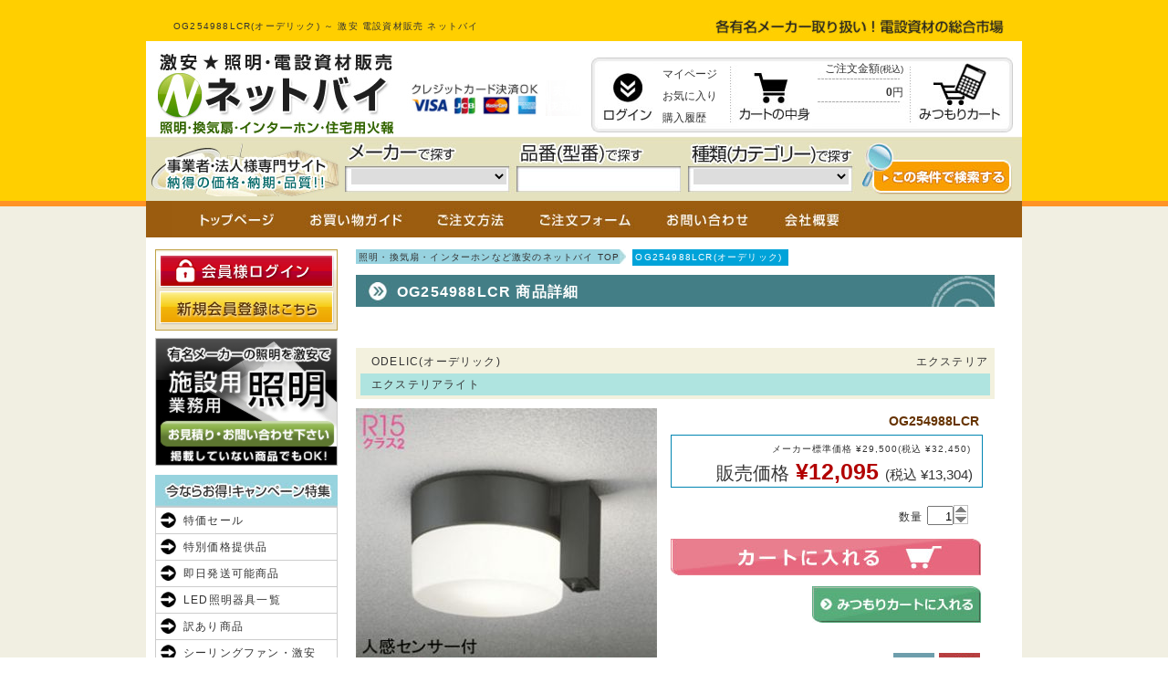

--- FILE ---
content_type: text/html; charset=UTF-8
request_url: https://www.densetu.jp.net/item/0000344872.html
body_size: 6709
content:

<!DOCTYPE html PUBLIC "-//W3C//DTD XHTML 1.0 Transitional//EN" "http://www.w3.org/TR/xhtml1/DTD/xhtml1-transitional.dtd">
<html xmlns="http://www.w3.org/1999/xhtml">

<head>
<meta content="text/html; charset=utf-8" http-equiv="Content-Type" />
<meta name="keywords" content="電設資材,照明,インターホン,換気扇" />
<meta name="description" content="OG254988LCR(オーデリック)なら激安電設資材販売のネットバイ。カード、他、決済方法も各種選べます。各種大手メーカーの照明器具・電設資材を激安で販売しております。" />
<title>OG254988LCR(オーデリック) ～ 激安 電設資材販売 ネットバイ</title>
<link href="https://www.densetu.jp.net/item/0000344872.html" rel="canonical" />
<link rel="alternate" media="only screen and (max-width: 640px)" href="https://www.densetu.jp.net/sp/item/0000344872.html" />
<link href="../css/common.css" rel="stylesheet" type="text/css" />
<link href="css/syosai.css" rel="stylesheet" type="text/css" />
<!-- Google Tag Manager -->
<script>(function(w,d,s,l,i){w[l]=w[l]||[];w[l].push({'gtm.start':
new Date().getTime(),event:'gtm.js'});var f=d.getElementsByTagName(s)[0],
j=d.createElement(s),dl=l!='dataLayer'?'&l='+l:'';j.async=true;j.src=
'https://www.googletagmanager.com/gtm.js?id='+i+dl;f.parentNode.insertBefore(j,f);
})(window,document,'script','dataLayer','GTM-M66MQ6DC');</script>
<!-- End Google Tag Manager -->

</head>

<body>

<div id="header">
<div class="contents">
<div class="text-box">
<h1>OG254988LCR(オーデリック) ～ 激安 電設資材販売 ネットバイ</h1>
<p><img alt="総合市場" height="17" src="/img/otoku.jpg" width="334" /></p>
</div><!-- end .text_box -->
<!-- Google Tag Manager (noscript) -->
<noscript><iframe src="https://www.googletagmanager.com/ns.html?id=GTM-M66MQ6DC"
height="0" width="0" style="display:none;visibility:hidden"></iframe></noscript>
<!-- End Google Tag Manager (noscript) -->
<div class="contents-box">
<p class="shop-name"><a href="https://www.densetu.jp.net/"><img alt="ネットバイ" height="90" src="/img/logo.jpg" width="260" /></a></p>
<p class="card-n"><img alt="クレジットカード" height="39" src="../img/point_n2.jpg" width="191" /></p>
<p class="login-name"></p>
<div class="cart-box">
<div class="cart-inner">
<p class="login-btn"><a href="https://www.densetu.jp.net/mypage/login.html"><img alt="ログイン" height="70" src="/img/btn_login_f1.jpg" width="56" /></a></p>
<ul class="menu-list">
<li><a href="https://www.densetu.jp.net/mypage/login.html">マイページ</a></li>
<li><a href="https://www.densetu.jp.net/mypage/login.html">お気に入り</a></li>
<li><a href="https://www.densetu.jp.net/mypage/login.html">購入履歴</a></li>
</ul><p class="cart-btn"><a href="https://www.densetu.jp.net/cart/index.php"><img alt="カート" alt="cart_btn" height="70" src="/img/btn_cart_f1.jpg" width="82" /></a></p>
<ul class="cart-list">
<li>ご注文金額<span>(税込)</span></li>
<li class="price"><b>0</b>円</li>
</ul>
<p class="mcart-btn"><a href="https://www.densetu.jp.net/m_cart/index.php"><img alt="みつもりカート" height="70" src="/img/btn_mcart_f1.jpg" width="93" /></a></p>
</div><!-- end cart_inner -->
</div><!-- end .cart_box -->
<form action="https://www.densetu.jp.net/item/index.php" method="post">
<div class="search-box-out">
<div class="search-box">
<p class="maker"><img alt="メーカー" height="24" src="/img/search_maker.jpg" width="120" /></p>
<p class="hinban"><img alt="品番" height="24" src="/img/search_no.jpg" width="137" /></p>
<p class="cate"><img alt="カテゴリー" height="24" src="/img/search_cate.jpg" width="180" /></p>
</div><!-- end .search_box -->
</div><!-- end .search_box-out -->

<div class="maker-select">
<select name="select_meaker">
<option></option>
<option value="P">パナソニック電工</option>
<option value="K">コイズミ照明</option>
<option value="O">オーデリック</option>
<option value="D">大光電機</option>
<option value="E">遠藤照明</option>
<option value="M">ウシオライティング</option>
<option value="Y">ヤマギワ</option>
<option value="Z">山田照明</option>
<option value="T">東芝ライテック</option>
<option value="N">ダイキン</option>
<option value="Q">日立</option>
</select>
</div>

<input type="text" name="model_select" class="model-search" id="suggest" />

<div class="category-search">
<select name="category_select">
<option></option>
<option value="1">シャンデリア</option>
<option value="2">シーリングファン</option>
<option value="3">シーリング</option>
<option value="23">小型シーリング</option>
<option value="4">ペンダント</option>
<option value="5">ブラケット</option>
<option value="6">トイレ・浴室・洗面所</option>
<option value="7">キッチンライト</option>
<option value="8">ダウンライト</option>
<option value="9">スポットライト</option>
<option value="10">イルミネーション</option>
<option value="11">スタンド</option>
<option value="24">デスクスタンド</option>
<option value="12">エクステリア</option>
<option value="13">フットライト</option>
<option value="14">間接照明</option>
<option value="15">ベースライト</option>
<option value="16">オプション</option>
<option value="17">リモコン</option>
<option value="19">配線ダクトレール</option>
<option value="18">非常灯・誘導灯</option>
<option value="20">LED・蛍光灯・電球</option>
<option value="22">火災報知器・煙探知機</option>
<option value="26">換気扇</option>
<option value="27">インターホン・ドアホン</option>
<option value="29">エアコン</option>
</select>
</div>

<p class="search_btn"><input type="image" name="serch" src="/img/btn_hsearch_f1.jpg" onmouseover="this.src='/img/btn_hsearch_f2.jpg'" onmouseout="this.src='/img/btn_hsearch_f1.jpg'" /></p>
</form>
</div><!-- end .contents_box -->
</div><!-- end .contents -->
</div><!-- end #header -->

<div id="main-container">
<div class="contents-box">
<ul class="top-menu">
<li><a href="https://www.densetu.jp.net/"><img alt="トップ" height="40" src="/img/btn_top_f1.jpg" width="130" /></a></li>
<li><a href="https://www.densetu.jp.net/guide/"><img alt="ガイド" height="40" src="/img/btn_guide_f1.jpg" width="135" /></a></li>
<li><a href="https://www.densetu.jp.net/howto/"><img alt="注文方法" height="40" src="/img/btn_howto_f1.jpg" width="115" /></a></li>
<li><a href="https://www.densetu.jp.net/order/index.php"><img alt="注文フォーム" height="40" src="/img/btn_order_f1.jpg" width="140" /></a></li>
<li><a href="https://www.densetu.jp.net/toi/index.php"><img alt="お問い合わせ" height="40" src="/img/btn_toi_f1.jpg" width="130" /></a></li>
<li><a href="https://www.densetu.jp.net/about/"><img alt="会社概要" height="40" src="/img/btn_about_f1.jpg" width="105" /></a></li>
</ul>

<div class="contents-inner clearfix">
<div class="right-contents" itemscope itemtype="http://schema.org/Product">

<ul class="pan_navi clearfix">
<li class="top"><a href="https://www.densetu.jp.net/">照明・換気扇・インターホンなど激安のネットバイ TOP</a></li>
<li>OG254988LCR(オーデリック) </li>
</ul>


<h2 class="title">OG254988LCR 商品詳細</h2>

<div class="title">
<div class="top"><p class="meaker" itemprop="brand" itemscope itemtype="http://schema.org/Brand"><span itemprop="name">ODELIC(オーデリック)</span></p><p class="category">エクステリア</p></div>
<div class="bottom clearfix" itemprop="name">エクステリアライト</div>
</div><!-- end .title -->
<form action="../item/index.php" method="post">
<div class="item_box">
<div class="clearfix">
<div class="left_box">
<p class="photo"><a href="../s_img/O/12/202507/OG254988LCR.JPG" class="preview" title="OG254988LCR"><img itemprop="image" alt="OG254988LCR" src="../s_img/O/12/202507/OG254988LCR_330.jpg" width="330" /></a></p>
<p class="maker_link_btn"><a href="https://www.odelic.co.jp/search/DispCate.do?volumeName=00002" target="_blank" rel="nofollow"><img alt="メーカーHP" height="45" src="img/btn_mhp_f1.jpg" width="330" /></a></p>
</div><!-- end .left_box -->
<div class="right_box">
<p class="hinban"><strong itemprop="name">OG254988LCR</strong></p>
<div class="price_box">
<div>
<p class="standerd_price">メーカー標準価格 &yen;29,500(税込 &yen;32,450)</p>
<p class="item_price" itemprop="offers" itemscope itemtype="http://schema.org/Offer"><span class="h_price">販売価格</span> &yen;<span itemprop="price">12,095</span> <span class="tax">(税込 &yen;13,304)</span></p>
</div>
</div><!-- end .price_box -->
<p style="margin-top:10px;text-align:right;"> </p>


<input type="hidden" name="sho_no" value="0000344872" />

<p class="item_select">数量&nbsp;<input class="quantity_input" id="spin" type="text" value="1" name="quantity" maxlength="4" size="2" /></p>
<p class="cart_btn"><input type="image" name="cart" src="img/btn_cart_f1.jpg" onmouseover="this.src='img/btn_cart_f2.jpg'" onmouseout="this.src='img/btn_cart_f1.jpg'"onclick="form.action='https://www.densetu.jp.net/cart/index.php';return true" /></p>

<p class="mcart_btn"><input type="image" name="cart" src="img/btn_mcart_f1.jpg" onmouseover="this.src='img/btn_mcart_f2.jpg'" onmouseout="this.src='img/btn_mcart_f1.jpg'"onclick="form.action='https://www.densetu.jp.net/m_cart/index.php';return true" /></p>
<ul class="icon_list clearfix">
<li><img alt="取り付け" src="img/icon/tori_4.jpg" width="45" height="45" /></li><li><img alt="ランプ" src="img/icon/lamp_3.jpg" width="45" height="45" /></li></ul>
</div><!-- end .right_box -->
</div>
<div class="text_box" itemprop="description">
<p><span>[取付方法]</span>　工事必要</p>
</div><!-- end .text_box -->
<div class="return_btn"><a href="./"><img alt="戻る" height="28" src="img/btn_ichiran_f1.jpg" width="144" /></a></div>
</div><!-- end .item_box -->
</form>

<p class="return_btn2"><a href="./"><img alt="戻る" height="28" src="img/btn_ichiran_f1.jpg" width="144" /></a></p>


<h2 class="title">今ならお得！キャンペーン特集</h2>
<div class="cam-box clearfix">
<ul>
<li><a href="https://www.densetu.jp.net/item/outlet_list.php"><img alt="アウトレット" src="/item/cam_img/main_outlet.jpg" height="150" width="200" /></a></li>
<li><a href="https://www.densetu.jp.net/item/tokusen_list.php"><img alt="特選品" src="/item/cam_img/main_tokusen.jpg" height="150" width="200" /></a></li>
<li><a href="https://www.densetu.jp.net/item/wakeari.php"><img alt="訳あり" src="/item/cam_img/main_wakeari.jpg" height="150" width="200" /></a></li>
</ul>
</div>

<p class="title-maker"><img alt="一覧" height="30" src="/img/tit_item.jpg" width="700" /></p>
<div class="maker-catalog-box clearfix">
<ul>
<li><a href="https://www.densetu.jp.net/maker/panasonic.html">パナソニック</a></li>
<li><a href="https://www.densetu.jp.net/maker/koizumi.html">コイズミ</a></li>
<li><a href="https://www.densetu.jp.net/maker/odelic.html">オーデリック照明</a></li>
<li><a href="https://www.densetu.jp.net/maker/daiko.html">大光電機</a></li>
<li><a href="https://www.densetu.jp.net/maker/endo.html">遠藤</a></li>
<li><a href="https://www.densetu.jp.net/maker/yamagiwa.html">ヤマギワ</a></li>
<li><a href="https://www.densetu.jp.net/maker/yamada.html">yamada</a></li>
<li><a href="https://www.densetu.jp.net/maker/toshiba.html">東芝</a></li>
<li><a href="https://www.densetu.jp.net/maker/agled.html">アグレッド</a></li>
<li><a href="https://www.densetu.jp.net/maker/nec.html">NEC</a></li>
<li class="maker-long"><a href="https://www.densetu.jp.net/maker/maxray.html">ウシオライティング(旧マックスレイ)</a></li>
<!-- li><a href="https://www.densetu.jp.net/maker/daikin.html">ダイキン</a></li -->
</ul>
</div><!-- end .maker-catalog-box -->

</div><!-- end .right-contents -->
<div class="left-contents">
<p><a href="https://www.densetu.jp.net/mypage/login.html"><img alt="ログイン" height="44" src="/img/btn_login2_f1.jpg" height="200" /></a></p>
<p><a href="https://www.densetu.jp.net/mypage/info_edit.html"><img alt="登録" height="45" src="/img/btn_member_f1.jpg" height="200" /></a></p>
<p class="pay"><a href="https://www.densetu.jp.net/item/facility.php"><img alt="施設用" src="/item/facility_img/btn_shisetsu_f1.jpg" height="140" width="200" /></a></p>
<p><img alt="キャンペーン" height="35" src="/img/tit_cam.jpg" width="200" /></p>
<ul class="left-menu1">
<li><a href="https://www.densetu.jp.net/item/time2017_list.php">特価セール</a></li>
<li><a href="https://www.densetu.jp.net/item/tokusen_list.php">特別価格提供品</a></li>
<li><a href="https://www.densetu.jp.net/item/daiko.php">即日発送可能商品</a></li>
<li><a href="https://www.densetu.jp.net/item/led.php">LED照明器具一覧</a></li>
<li><a href="https://www.densetu.jp.net/item/wakeari.php">訳あり商品</a></li>
<li><a href="https://www.densetu.jp.net/item/index.php?class=D063">シーリングファン・激安</a></li>
<li><a href="https://www.densetu.jp.net/item/aircon.php">エアコン</a></li>
<li class="last"><a href="https://www.densetu.jp.net/item/index.php?hinban=iDシリーズ">LEDベースライト<br>【iDシリーズ】</a></li>
</ul>

<div id="tab" class="clearfix">
<div class="tab-btn-box clearfix">
<p class="tab-btn"><a class="tab-btn1" href="#"><img alt="カテゴリ" src="/img/tit_cate_b2.jpg" width="100" /></a></p>
<p class="tab-btn tab-off"><a class="tab-btn2" href="#"><img alt="メーカー" src="/img/tit_maker_b1.jpg" width="100" /></a></p>
</div><!-- end .tab-btn-box -->
<ul class="tab-menu1">
<li><dl><dt><p>シャンデリア</p></dt>
<dd>
<p><a href="https://www.densetu.jp.net/item/index.php?cate=1">すべて</a></p>
<p><a href="https://www.densetu.jp.net/item/index.php?cate=1&mount=1">簡易取付型</a></p>
<p class="last"><a href="https://www.densetu.jp.net/item/index.php?cate=1&mount=4">工事必要型</a></p>
</dd></dl></li>
<li><dl><dt><p>シーリングファン</p></dt>
<dd>
<p><a href="https://www.densetu.jp.net/item/index.php?cate=2">すべて</a></p>
<p><a href="https://www.densetu.jp.net/item/index.php?cate=2&mount=1">簡易取付型</a></p>
<p class="last"><a href="https://www.densetu.jp.net/item/index.php?cate=2&mount=4">工事必要型</a></p>
</dd></dl></li>
<li><dl><dt><p>シーリング</p></dt>
<dd>
<p><a href="https://www.densetu.jp.net/item/index.php?cate=3">すべて</a></p>
<p><a href="https://www.densetu.jp.net/item/index.php?cate=3&mount=1">簡易取付型</a></p>
<p class="last"><a href="https://www.densetu.jp.net/item/index.php?cate=3&mount=4">工事必要型</a></p>
</dd></dl></li>
<li><dl><dt><p>和風シーリング</p></dt>
<dd>
<p><a href="https://www.densetu.jp.net/item/index.php?cate=3&wa=1">すべて</a></p>
<p><a href="https://www.densetu.jp.net/item/index.php?cate=3&wa=1&mount=1">簡易取付型</a></p>
<p class="last"><a href="https://www.densetu.jp.net/item/index.php?cate=3&wa=1&mount=4">工事必要型</a></p>
</dd></dl></li>
<li><dl><dt><p>小型シーリング</p></dt>
<dd>
<p><a href="https://www.densetu.jp.net/item/index.php?cate=23">すべて</a></p>
<p><a href="https://www.densetu.jp.net/item/index.php?cate=23&mount=1">簡易取付型</a></p>
<p class="last"><a href="https://www.densetu.jp.net/item/index.php?cate=23&mount=4">工事必要型</a></p>
</dd></dl></li>
<li><dl><dt><p>ペンダント</p></dt>
<dd>
<p><a href="https://www.densetu.jp.net/item/index.php?cate=4">すべて</a></p>
<p><a href="https://www.densetu.jp.net/item/index.php?cate=4&mount=1">簡易取付型</a></p>
<p><a href="https://www.densetu.jp.net/item/index.php?cate=4&mount=3">配線ダクト用(プラグ式)</a></p>
<p class="last"><a href="https://www.densetu.jp.net/item/index.php?cate=4&mount=4">工事必要型</a></p>
</dd></dl></li>
<li><dl><dt><p>和風ペンダント</p></dt>
<dd>
<p><a href="https://www.densetu.jp.net/item/index.php?cate=4&wa=1">すべて</a></p>
<p><a href="https://www.densetu.jp.net/item/index.php?cate=4&wa=1&mount=1">簡易取付型</a></p>
<p><a href="https://www.densetu.jp.net/item/index.php?cate=4&wa=1&mount=3">配線ダクト用(プラグ式)</a></p>
<p class="last"><a href="https://www.densetu.jp.net/item/index.php?cate=4&wa=1&mount=4">工事必要型</a></p>
</dd></dl></li>
<li><dl><dt><a href="https://www.densetu.jp.net/item/index.php?cate=5">ブラケット</a></dt></dl></li>
<li><dl><dt><a href="https://www.densetu.jp.net/item/index.php?cate=6">トイレ・浴室・洗面所</a></dt></dl></li>
<li><dl><dt><p>キッチンライト</p></dt>
<dd>
<p><a href="https://www.densetu.jp.net/item/index.php?cate=7">すべて</a></p>
<p><a href="https://www.densetu.jp.net/item/index.php?cate=7&mount=1">簡易取付型</a></p>
<p class="last"><a href="https://www.densetu.jp.net/item/index.php?cate=7&mount=4">工事必要型</a></p>
</dd></dl></li>
<li><dl><dt><p>ダウンライト</p></dt>
<dd>
<p><a href="https://www.densetu.jp.net/item/index.php?cate=8">すべて</a></p>
<p><a href="https://www.densetu.jp.net/item/index.php?cate=8&hole=38">φ38</a></p>
<p><a href="https://www.densetu.jp.net/item/index.php?cate=8&hole=45">φ45</a></p>
<p><a href="https://www.densetu.jp.net/item/index.php?cate=8&hole=48">φ48</a></p>
<p><a href="https://www.densetu.jp.net/item/index.php?cate=8&hole=50">φ50</a></p>
<p><a href="https://www.densetu.jp.net/item/index.php?cate=8&hole=55">φ55</a></p>
<p><a href="https://www.densetu.jp.net/item/index.php?cate=8&hole=60">φ60</a></p>
<p><a href="https://www.densetu.jp.net/item/index.php?cate=8&hole=65">φ65</a></p>
<p><a href="https://www.densetu.jp.net/item/index.php?cate=8&hole=75">φ75</a></p>
<p><a href="https://www.densetu.jp.net/item/index.php?cate=8&hole=85">φ85</a></p>
<p><a href="https://www.densetu.jp.net/item/index.php?cate=8&hole=100">φ100</a></p>
<p><a href="https://www.densetu.jp.net/item/index.php?cate=8&hole=125">φ125</a></p>
<p><a href="https://www.densetu.jp.net/item/index.php?cate=8&hole=150">φ150</a></p>
<p><a href="https://www.densetu.jp.net/item/index.php?cate=8&hole=175">φ175</a></p>
<p><a href="https://www.densetu.jp.net/item/index.php?cate=8&hole=200">φ200</a></p>
<p><a href="https://www.densetu.jp.net/item/index.php?cate=8&hole=250">φ250</a></p>
<p><a href="https://www.densetu.jp.net/item/index.php?cate=8&hole=300">φ300</a></p>
<p><a href="https://www.densetu.jp.net/item/index.php?cate=8&hole=400">φ400</a></p>
<p><a href="https://www.densetu.jp.net/item/index.php?cate=8&hole=450">φ450</a></p>
<p><a href="https://www.densetu.jp.net/item/index.php?cate=8&hole=75S">角型75</a></p>
<p><a href="https://www.densetu.jp.net/item/index.php?cate=8&hole=100S">角型100</a></p>
<p><a href="https://www.densetu.jp.net/item/index.php?cate=8&hole=125S">角型125</a></p>
<p><a href="https://www.densetu.jp.net/item/index.php?cate=8&hole=150S">角型150</a></p>
</dd>
</dl></li>
<li><dl><dt><p>スポットライト</p></dt>
<dd>
<p><a href="https://www.densetu.jp.net/item/index.php?cate=9">すべて</a></p>
<p><a href="https://www.densetu.jp.net/item/index.php?cate=9&mount=1">簡易取付型</a></p>
<p><a href="https://www.densetu.jp.net/item/index.php?cate=9&mount=3">配線ダクト用(プラグ式)</a></p>
<p class="last"><a href="https://www.densetu.jp.net/item/index.php?cate=9&mount=4">工事必要型</a></p>
</dd></dl></li>
<li><dl><dt><p>配線ダクトレール</p></dt>
<dd>
<p><a href="https://www.densetu.jp.net/item/index.php?cate=19">すべて</a></p>
<p><a href="https://www.densetu.jp.net/item/index.php?cate=19&mount=1">簡易取付型</a></p>
<p class="last"><a href="https://www.densetu.jp.net/item/index.php?cate=19&mount=4">工事必要型</a></p>
</dd></dl></li>
<li><dl><dt><a href="https://www.densetu.jp.net/item/index.php?cate=10">イルミネーション</a></dt></dl></li>
<li><dl><dt><a href="https://www.densetu.jp.net/item/index.php?cate=11">スタンド</a></dt></dl></li>
<li><dl><dt><a href="https://www.densetu.jp.net/item/index.php?cate=24">デスクスタンド</a></dt></dl></li>
<li><dl><dt><p>エクステリア</p></dt>
<dd>
<p><a href="https://www.densetu.jp.net/item/index.php?cate=12">すべて</a></p>
<p><a href="https://www.densetu.jp.net/item/index.php?cate=ex_sp">スポットライト</a></p>
<p class="last"><a href="https://www.densetu.jp.net/item/index.php?cate=ex_te">ガーデンライト</a></p>
</dd>
</dl></li>
<li><dl><dt><a href="https://www.densetu.jp.net/item/index.php?cate=ex_mo">門柱灯</a></dt></dl></li>
<li><dl><dt><a href="https://www.densetu.jp.net/item/index.php?cate=ex_ge">玄関灯</a></dt></dl></li>
<li><dl><dt><a href="https://www.densetu.jp.net/item/index.php?cate=13">フットライト</a></dt></dl></li>
<li><dl><dt><a href="https://www.densetu.jp.net/item/index.php?cate=14">間接照明</a></dt></dl></li>
<li><dl><dt><p>ベースライト</p></dt>
<dd>
<p><a href="https://www.densetu.jp.net/item/index.php?cate=15">すべて</a></p>
<p><a href="https://www.densetu.jp.net/item/index.php?cate=15&mount=1">簡易取付型</a></p>
<p><a href="https://www.densetu.jp.net/item/index.php?cate=15&mount=3">配線ダクト用(プラグ式)</a></p>
<p class="last"><a href="https://www.densetu.jp.net/item/index.php?cate=15&mount=4">工事必要型</a></p>
</dd></dl></li>
<li><dl><dt><a href="https://www.densetu.jp.net/item/index.php?cate=16">オプション</a></dt></dl></li>
<li><dl><dt><a href="https://www.densetu.jp.net/item/index.php?cate=17">リモコン</a></dt></dl></li>
<li><dl><dt><a href="https://www.densetu.jp.net/item/index.php?cate=18">非常・誘導・防犯灯</a></dt></dl></li>
<!-- li><dl><dt><a href="https://www.densetu.jp.net/item/index.php?cate=21">電撃殺虫器</a></dt></dl></li -->
<li><dl><dt><p>LED・蛍光灯・電球</p></dt>
<dd>
<p><a href="https://www.densetu.jp.net/item/index.php?cate=20">すべて</a></p>
<p><a href="https://www.densetu.jp.net/item/index.php?cate=20&led=3">LED</a></p>
<p><a href="https://www.densetu.jp.net/item/index.php?cate=20&fluo=2">蛍光灯</a></p>
<p><a href="https://www.densetu.jp.net/item/index.php?cate=20&incan=1">白熱球</a></p>
<p class="last"><a href="https://www.densetu.jp.net/item/index.php?cate=20&halo=4">ハロゲン</a></p>
</dd></dl></li>
<li><dl><dt><a href="https://www.densetu.jp.net/item/index.php?cate=27">インターホン・ドアホン</a></dt></dl></li>
<li><dl><dt><a href="https://www.densetu.jp.net/item/index.php?cate=22">火災報知機・煙探知機</a></dt></dl></li>
<li><dl><dt><a href="https://www.densetu.jp.net/item/index.php?cate=26">換気扇</a></dt></dl></li>
<li><dl><dt><a href="https://www.densetu.jp.net/item/aircon.php">エアコン</a></dt></dl></li>
<li><dl><dt class="last"><a href="https://www.densetu.jp.net/item/index.php?cate=25">空気清浄・除菌機器</a></dt></dl></li>
</ul>

<ul class="tab-menu2">
<li><a href="https://www.densetu.jp.net/item/index.php?maker=P">パナソニック電工</a></li>
<li><a href="https://www.densetu.jp.net/item/index.php?maker=K">コイズミ</a></li>
<li><a href="https://www.densetu.jp.net/item/index.php?maker=O">オーデリック照明</a></li>
<li><a href="https://www.densetu.jp.net/item/index.php?maker=D">大光電機</a></li>
<li><a href="https://www.densetu.jp.net/item/index.php?maker=E">遠藤照明</a></li>
<li><a href="https://www.densetu.jp.net/item/index.php?maker=Z">山田照明</a></li>
<li class="last"><a href="https://www.densetu.jp.net/item/index.php?maker=T">東芝ライテック</a></li>
</ul>
</div>

<p><img alt="ガイド" height="36" src="/img/tit_guide.jpg" width="200" /></p>
<ul class="guide-menu">
<li><a href="https://www.densetu.jp.net/toi/index.php">お問い合わせ</a></li>
<li><a href="https://www.densetu.jp.net/m_cart/index.php">お見積もり</a></li>
<li><a href="https://www.densetu.jp.net/order/index.php">ご注文フォーム</a></li>
<li><a href="https://www.densetu.jp.net/fax/">FAXでのご注文・お見積もり</a></li>
<li><a href="https://www.densetu.jp.net/guide/">ご利用ガイド</a></li>
<li><a href="https://www.densetu.jp.net/howto/">ご注文方法</a></li>
<li><a href="https://www.densetu.jp.net/guide/">お支払方法</a></li>
<li><a href="https://www.densetu.jp.net/guide/#delivery">配送について</a></li>
<li><a href="https://www.densetu.jp.net/guide/#return">不良品・返品について</a></li>
<li><a href="https://www.densetu.jp.net/guide/#cancel">キャンセルについて</a></li>
<li><a href="https://www.densetu.jp.net/guide/#service">保証とアフターサービス</a></li>
<li><a href="https://www.densetu.jp.net/about/">会社概要</a></li>
<li><a href="https://www.densetu.jp.net/law/">特定販売法表記</a></li>
<li class="last"><a href="https://www.densetu.jp.net/about/#privacy">プライバシーポリシー</a></li>
</ul>

<p class="pay"><a href="/img/Flyer.pdf" target="_blank"><img src="/img/ba_daiko_i.jpg" width="200" height="80" alt="大光電機株式会社オフィシャルInstagram"></a></p>
<p class="pay"><a href="/img/Flyer.pdf" target="_blank"><img src="/img/ba_daiko_y.jpg" width="200" height="80" alt="Youtube"></p>

<table class="cal"><caption>2026　1</caption><tr><td class="sun">日</td><td>月</td><td>火</td><td>水</td><td>木</td><td>金</td><td class="sat">土</td></tr>
<tr><td class="sun"></td><td></td><td></td><td></td><td class="holy">1</td><td class="holy">2</td><td class="sat holy">3</td></tr>

<tr><td class="sun holy">4</td><td>5</td><td>6</td><td>7</td><td>8</td><td>9</td><td class="sat holy">10</td></tr>

<tr><td class="sun holy">11</td><td>12</td><td>13</td><td>14</td><td>15</td><td>16</td><td class="sat holy">17</td></tr>

<tr><td class="sun holy">18</td><td>19</td><td>20</td><td>21</td><td class="now"><p>22</p></td><td>23</td><td class="sat holy">24</td></tr>

<tr><td class="sun holy">25</td><td>26</td><td>27</td><td>28</td><td>29</td><td>30</td><td class="sat holy">31</td></tr>
</table><table class="cal"><caption>2026　2</caption><tr><td class="sun">日</td><td>月</td><td>火</td><td>水</td><td>木</td><td>金</td><td class="sat">土</td></tr>
<tr><td class="sun holy">1</td><td>2</td><td>3</td><td>4</td><td>5</td><td>6</td><td class="sat holy">7</td></tr>

<tr><td class="sun holy">8</td><td>9</td><td>10</td><td>11</td><td>12</td><td>13</td><td class="sat holy">14</td></tr>

<tr><td class="sun holy">15</td><td>16</td><td>17</td><td>18</td><td>19</td><td>20</td><td class="sat holy">21</td></tr>

<tr><td class="sun holy">22</td><td>23</td><td>24</td><td>25</td><td>26</td><td>27</td><td class="sat holy">28</td></tr>
</table><p class="clear">※<span class="holyback">■</span>色は定休日となります</p></div><!-- end .left-contents -->
</div><!--end .contents-inner -->
</div><!-- end .contents-box -->
</div><!-- end #main-container -->

<div id="footer">
<div class="footer-contents clearfix">
<div class="left-contents">
<dl>
<dt><img alt="送料" height="25" src="/img/m_soryo.jpg" width="435" /></dt>
<dd><a href="/guide/#shipping"><img alt="送料無料" height="100" src="/img/t_soryo_f1.jpg" width="420" /></a></dd>
<dt><img alt="お支払" height="25" src="/img/m_pay.jpg" width="435" /></dt>
<dd><img alt="銀行振込・代金引換" height="196" src="/img/t_pay2.jpg" width="420" /></dd>
<dt><img alt="お問い合わせ" height="25" src="/img/m_info.jpg" width="435" /></dt>
<dd class="bg-info"><a href="&#109;a&#105;&#108;&#116;o&#58;in&#102;o&#64;den&#115;et&#117;.j&#112;.&#110;et"><img alt="mail" height="20" src="/img/mail_f1.jpg" width="210" /></a></dd>
</dl>
</div><!-- end .left-contents -->
<div class="right-contents">
<dl>
<dt><img alt="配送" height="25" src="/img/m_delivery.jpg" width="435" /></dt>
<dd class="deli"><img alt="時間指定" height="90" src="/img/t_delivery.jpg" width="420" /></dd>
<dd class="deli"><img alt="時間帯" height="95" src="/img/time.jpg" width="420" /></dd>
<dd><img alt="注意" height="238" src="/img/t_delivery2.jpg" width="420" /></dd>
<dt><img alt="キャンセル" height="25" src="/img/m_cancel.jpg" width="435" /></dt>
<dd><img alt="説明" height="183" src="/img/t_cancel.jpg" width="420" /></dd>
</dl>
</div><!-- end .right-contents -->
<ul class="footer-navi">
<li>|&nbsp;<a href="https://www.densetu.jp.net/">TOP</a>&nbsp;</li>
<li>|&nbsp;<a href="https://www.densetu.jp.net/about/">会社概要&nbsp;</a></li>
<li>|&nbsp;<a href="https://www.densetu.jp.net/guide/">お買い物ガイド</a>&nbsp;</li>
<li>|&nbsp;<a href="https://www.densetu.jp.net/law/">通販法表記</a>&nbsp;</li>
<li>|&nbsp;<a href="https://www.densetu.jp.net/toi/index.php">お問い合わせ</a>&nbsp;</li>
<li>|&nbsp;<a href="https://www.densetu.jp.net/m_cart/index.php">お見積り</a>&nbsp;</li>
<li>|&nbsp;<a href="https://www.densetu.jp.net/order/index.php">ご注文フォーム</a>&nbsp;</li>
<li>|&nbsp;<a href="https://www.densetu.jp.net/cart/index.php">カートを見る</a>&nbsp;</li>
<li>|&nbsp;<a href="https://www.densetu.jp.net/about/#privacy">プライバシーポリシー</a>&nbsp;|</li>
</ul>
</div><!-- end .footer-contents -->
<div class="info">
<div class="info-contents">
<p>激安★照明・電設資材販売<br />ネットバイ<br /><span>〒600-8841　京都市下京区朱雀正会町7番地 / 営業時間 9:00～17:00</span></p>
<ul class="clearfix">
<li><img alt="TEL" height="46" src="/img/fbtn_tel_f1.jpg" width="258" /></li>
<li><img alt="FAX" height="46" src="/img/fbtn_fax_f1.jpg" width="261" /></li>
<li class="last"><a href="&#109;a&#105;&#108;&#116;o&#58;in&#102;o&#64;den&#115;et&#117;.j&#112;.&#110;et"><img alt="MAIL" height="46" src="/img/fbtn_mail_f1.jpg" width="353" /></a></li>
</ul>
</div><!-- .info-contents -->
</div><!-- end .info -->
<div class="copyright">
<div class="copyright-contents">
<p><img alt="Copyright" height="10" src="/img/copyright.jpg" width="303" /></p>
</div><!-- end .copyright-contents -->
</div><!-- end .copyright -->
</div><!-- end #footer -->
<script type="text/javascript" src="../js/jquery.min.js"></script>
<script type="text/javascript" src="../js/jquery.suggest_min.js"></script>
<script type="text/javascript" src="../js/script.js"></script>
<script type="text/javascript" src="../js/jquery.jcarousel.js"></script>
<script type="text/javascript" src="../js/syosai.js"></script>
<script>
  (function(i,s,o,g,r,a,m){i['GoogleAnalyticsObject']=r;i[r]=i[r]||function(){
  (i[r].q=i[r].q||[]).push(arguments)},i[r].l=1*new Date();a=s.createElement(o),
  m=s.getElementsByTagName(o)[0];a.async=1;a.src=g;m.parentNode.insertBefore(a,m)
  })(window,document,'script','//www.google-analytics.com/analytics.js','ga');

  ga('create', 'UA-48262352-1', 'densetu.jp.net');
  ga('send', 'pageview');

</script>
</body>

</html>
